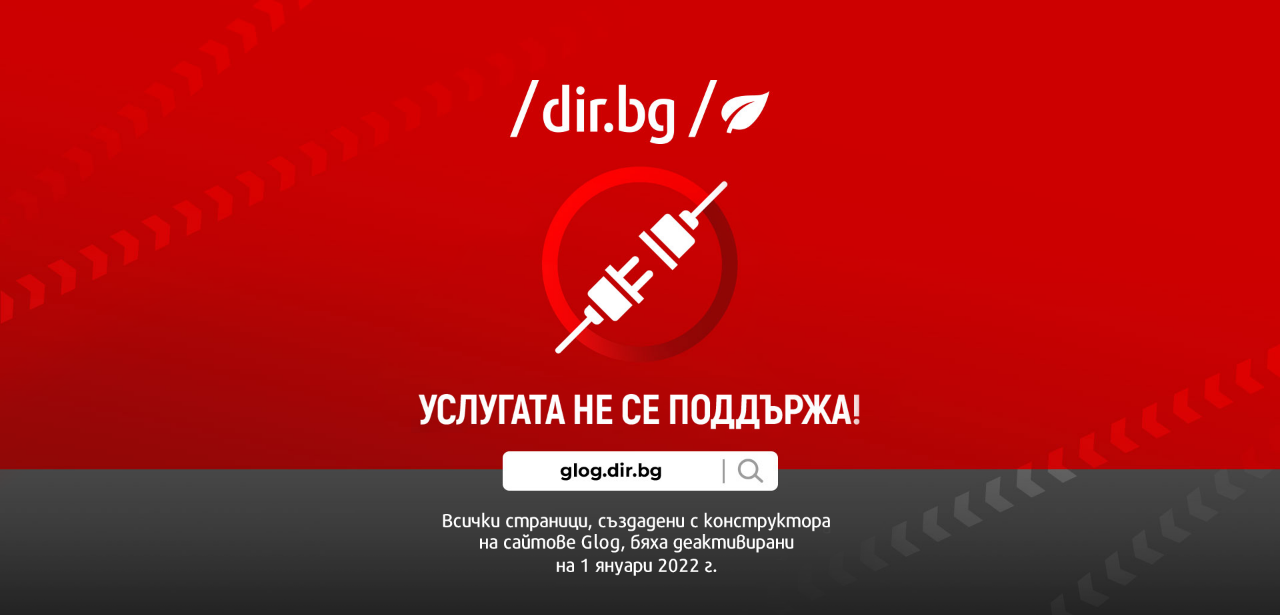

--- FILE ---
content_type: text/html
request_url: https://glog.dir.bg/take_it.php?flag=f&from=279381&fid=5161871
body_size: 1275
content:
<!DOCTYPE html>
<html>
    <head>
        <title>glog.dir.bg</title>
        <meta charset="UTF-8">
        <meta name="viewport" content="width=device-width, initial-scale=1.0">
        <style>
            body{
                background-color: #1d1d1d; 
                margin: 0;
                padding: 0;
            }
            div{
                text-align: center;
                max-width: 1920px;
                margin: 0 auto;
                position: relative;
            }
            img{
                width: 100%;
            }

            #mobile{
                display: none;
            }

            h1{
                position: absolute;
                top: 0;
                left: -5000px;
                opacity: 0;
            }

            @media screen and (max-width: 900px) {
                #desktop{
                    display: none;
                }
                #mobile{
                    display: block;
                }
            }
        </style>
    </head>
    <body>
        <div>
            <h1>услугата не се поддържа!</h1>
            <img id="desktop" src="img/glog-dirbg.png" alt="услугата не се поддържа!"> 
            <img id="mobile" src="img/glog-dirbg_m.jpg" alt="услугата не се поддържа!"> 
        </div>
    </body>
</html>
